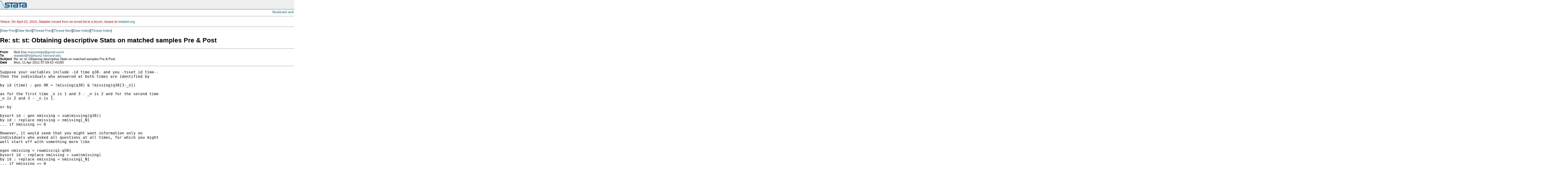

--- FILE ---
content_type: text/html; charset=UTF-8
request_url: https://www.stata.com/statalist/archive/2011-04/msg00445.html
body_size: 3105
content:
<!-- MHonArc v2.6.16 -->
<!--X-Subject: Re: st: st: Obtaining descriptive Stats on matched samples Pre &#38; Post -->
<!--X-From-R13: @vpx Qbk <awpbkfgngnNtznvy.pbz> -->
<!--X-Date: Mon, 11 Apr 2011 02:10:02 &#45;0500 -->
<!--X-Message-Id: BANLkTikALWAXKSWsufTnJ3w_P6P3go5sdQ@mail.gmail.com -->
<!--X-Content-Type: text/plain -->
<!--X-Reference: 20110411060248.18849.qmail@station182.com -->
<!--X-Head-End-->
<HTML>
<HEAD>
<TITLE>Re: st: st: Obtaining descriptive Stats on matched samples Pre &amp; Post</TITLE>
<LINK REV="made" HREF="mailto:njcoxstata@gmail.com">
</HEAD>

<body style="padding: 0px; margin: 0px;">

<script language="javascript1.2" src="/includes/js/menu.js"></script>
<script type="text/javascript">
var gaJsHost = (("https:" == document.location.protocol) ? "https://ssl." : "http://www.");
document.write(unescape("%3Cscript src='" + gaJsHost + "google-analytics.com/ga.js' type='text/javascript'%3E%3C/script%3E"));
</script>
<script type="text/javascript">
try {
var pageTracker = _gat._getTracker("UA-9407990-1");
pageTracker._trackPageview();
} catch(err) {}</script>
<link rel="stylesheet" href="/includes/css/statalist.css" type="text/css">
<link rel="stylesheet" href="/includes/css/stata2009blue.css" type="text/css">
<link rel="stylesheet" href="/includes/css/style2013.css" type="text/css">
<link rel="stylesheet" href="/includes/css/dropdown2013-style.css" type="text/css">
<div id="siteheader-outer">
<div id="siteheader">
<a href="/"><img class="homelink" src="/includes/images/transparent-pixel.png" alt="" /></a><h1> Stata: Data Analysis and Statistical Software </h1>
<div style="display:inline-block; float: right;">
</div>
</div>
</div>         

<div style="text-align: right; padding: 3px;">
<!-- AddThis Button BEGIN -->
<script type="text/javascript">var addthis_pub="statacorp"; var addthis_options='email, digg, print, delicious, facebook, technorati, twitter, slashdot, favorites, reddit, google, more';</script>
<a href="//www.addthis.com/bookmark.php?v=20" onmouseover="return addthis_open(this, '', '[URL]', '[TITLE]')" onmouseout="addthis_close()" onclick="return addthis_sendto()"><img src="//s7.addthis.com/static/btn/lg-share-en.gif" width="125" height="16" alt="Bookmark and Share" style="border:0"/></a><script type="text/javascript" src="//s7.addthis.com/js/200/addthis_widget.js"></script>
<!-- AddThis Button END -->
</div>
<hr />
<font color="red">
<p>
Notice: On April 23, 2014, Statalist moved from an email list to a forum, based at <a href="http://www.statalist.org/">statalist.org</a>. 
</p>
</font>
<p>
<font face="arial,helvetica,helv">
<!--X-Body-Begin-->
<!--X-User-Header-->
<!--X-User-Header-End-->
<!--X-TopPNI-->
<hr>
[<a href="msg00444.html">Date Prev</a>][<a href="msg00446.html">Date Next</a>][<a href="msg00444.html">Thread Prev</a>][<a href="msg00446.html">Thread Next</a>][<a href="maillist.html#00445">Date Index</a>][<a href="index.html#00445">Thread Index</a>]
<!--X-TopPNI-End-->
<!--X-MsgBody-->
<!--X-Subject-Header-Begin-->
<h1>Re: st: st: Obtaining descriptive Stats on matched samples Pre &amp; Post</h1>
<hr>
<!--X-Subject-Header-End-->
<!--X-Head-of-Message-->
<table border=0 cellpadding=0 cellspacing=0>
<tr><td valign=top align=right><font face="arial,helvetica,helv"><b>
From</b></font></td>
<td valign=top align=left><font face="arial,helvetica,helv">&nbsp;
Nick Cox &lt;<a href="/cdn-cgi/l/email-protection#88e6e2ebe7f0fbfce9fce9adbcb8efe5e9e1e4a6ebe7e5"><span class="__cf_email__" data-cfemail="1876727b77606b6c796c79587f75797174367b7775">[email&#160;protected]</span></a>&gt;</font></td>

<tr><td valign=top align=right><font face="arial,helvetica,helv"><b>
To</b></font></td>
<td valign=top align=left><font face="arial,helvetica,helv">&nbsp;
<a href="/cdn-cgi/l/email-protection#b7c4c3d6c3d6dbdec4c3928387dfc4c7dfc4c2d98599dfd6c5c1d6c5d399d2d3c2"><span class="__cf_email__" data-cfemail="93e0e7f2e7f2fffae0e7d3fbe0e3fbe0e6fda1bdfbf2e1e5f2e1f7bdf6f7e6">[email&#160;protected]</span></a></font></td>

<tr><td valign=top align=right><font face="arial,helvetica,helv"><b>
Subject</b></font></td>
<td valign=top align=left><font face="arial,helvetica,helv">&nbsp;
Re: st: st: Obtaining descriptive Stats on matched samples Pre &amp; Post</font></td>

<tr><td valign=top align=right><font face="arial,helvetica,helv"><b>
Date</b></font></td>
<td valign=top align=left><font face="arial,helvetica,helv">&nbsp;
Mon, 11 Apr 2011 07:59:43 +0100</font></td>

</table>
<!--X-Head-of-Message-End-->
<!--X-Head-Body-Sep-Begin-->
<hr>
</font><font face="fixed" size=+1>
<!--X-Head-Body-Sep-End-->
<!--X-Body-of-Message-->
<pre>Suppose your variables include -id time q38- and you -tsset id time-.
Then the individuals who answered at both times are identified by

by id (time) : gen OK = !missing(q38) &amp; !missing(q38[3-_n])

as for the first time _n is 1 and 3 - _n is 2 and for the second time
_n is 2 and 3 - _n is 1.

or by

bysort id : gen nmissing = sum(missing(q38))
by id : replace nmissing = nmissing[_N]
... if nmissing == 0

However, it would seem that you might want information only on
individuals who asked all questions at all times, for which you might
well start off with something more like

egen nmissing = rowmiss(q1-q50)
bysort id : replace nmissing = sum(nmissing)
by id : replace nmissing = nmissing[_N]
... if nmissing == 0

Nick

On Mon, Apr 11, 2011 at 7:02 AM, Clifton Chow
&lt;<a href="/cdn-cgi/l/email-protection" class="__cf_email__" data-cfemail="07646b6e6173686958646f68704777687473296f66757166756329626372">[email&#160;protected]</a>&gt; wrote:

&gt; I have an unabalanced panel dataset from an identical survey given at 2 interview periods. &#xA0;There are 30-50 questions given in the survey and for each question, some individuals answered at Tiime 1 but not at Time 2 and vice-versa. &#xA0;How can I obtain summary statistics on each question that was answered by individuals at both interview periods? &#xA0;In other words, I need to calculate a Pre and Post mean &amp; variance for each survey item in which there was no missing value for that item pre and post for the ssample? For example, Question 38 had N=72/95 who responded in Time 1 and N=57/95 who responded in Time 2, but some of the 57 who responded in Time 2 did not do so in Time 1.

*
*   For searches and help try:
*   <a  rel="nofollow" href="http://www.stata.com/help.cgi?search">http://www.stata.com/help.cgi?search</a>
*   <a  rel="nofollow" href="http://www.stata.com/support/statalist/faq">http://www.stata.com/support/statalist/faq</a>
*   <a  rel="nofollow" href="http://www.ats.ucla.edu/stat/stata/">http://www.ats.ucla.edu/stat/stata/</a>
</pre>
<!--X-Body-of-Message-End-->
<!--X-MsgBody-End-->
<!--X-Follow-Ups-->
</font>
<hr>
<font face="arial,helvetica,helv">
<!--X-Follow-Ups-End-->
<!--X-References-->
<ul><li><strong>References</strong>:
<ul>
<li><strong><a name="00444" href="msg00444.html">st: st: Obtaining descriptive Stats on matched samples Pre &amp; Post</a></strong>
<ul><li><em>From:</em> &quot;Clifton Chow&quot; &lt;<a href="/cdn-cgi/l/email-protection" class="__cf_email__" data-cfemail="ef8c8386899b8081b08c878098af9f809c9bc1878e9d998e9d8bc18a8b9a">[email&#160;protected]</a>&gt;</li></ul></li>
</ul></li></ul>
<!--X-References-End-->
<!--X-BotPNI-->
<ul>
<li>Prev by Date:
<strong><a href="msg00444.html">st: st: Obtaining descriptive Stats on matched samples Pre &amp; Post</a></strong>
</li>
<li>Next by Date:
<strong><a href="msg00446.html">st: RE: Interaction and squared effects in a probit (pa) model</a></strong>
</li>
<li>Previous by thread:
<strong><a href="msg00444.html">st: st: Obtaining descriptive Stats on matched samples Pre &amp; Post</a></strong>
</li>
<li>Next by thread:
<strong><a href="msg00446.html">st: RE: Interaction and squared effects in a probit (pa) model</a></strong>
</li>
<li>Index(es):
<ul>
<li><a href="maillist.html#00445"><strong>Date</strong></a></li>
<li><a href="index.html#00445"><strong>Thread</strong></a></li>
</ul>
</li>
</ul>

<!--X-BotPNI-End-->
<!--X-User-Footer-->
<!--X-User-Footer-End-->
</font>
<div class="centerit" style="font-size: 75%; margin-top: 10px;">
<hr style="height: 1px; "/>
      &copy; Copyright 1996&ndash;2018 StataCorp LLC
      &nbsp;&nbsp;|&nbsp;&nbsp;
      <a href="/terms-of-use/">Terms of use</a>
      &nbsp;&nbsp;|&nbsp;&nbsp;
      <a href="/privacy-policy/">Privacy</a>
      &nbsp;&nbsp;|&nbsp;&nbsp;
      <a href="/company/contact.html">Contact us</a>
      &nbsp;&nbsp;|&nbsp;&nbsp;
      <a href="/site.html">Site index</a>

</div>
<script data-cfasync="false" src="/cdn-cgi/scripts/5c5dd728/cloudflare-static/email-decode.min.js"></script><script type='text/javascript' language='javascript1.2' src='/includes/js/toggle.js'></script> 
<script type="text/javascript">
var gaJsHost = (("https:" == document.location.protocol) ? "https://ssl." : "http://www.");
document.write(unescape("%3Cscript src='" + gaJsHost + "google-analytics.com/ga.js' type='text/javascript'%3E%3C/script%3E"));
</script>
<script type="text/javascript">
try {
var pageTracker = _gat._getTracker("UA-9407990-1");
pageTracker._trackPageview();
} catch(err) {}</script>
<script defer src="https://static.cloudflareinsights.com/beacon.min.js/vcd15cbe7772f49c399c6a5babf22c1241717689176015" integrity="sha512-ZpsOmlRQV6y907TI0dKBHq9Md29nnaEIPlkf84rnaERnq6zvWvPUqr2ft8M1aS28oN72PdrCzSjY4U6VaAw1EQ==" data-cf-beacon='{"version":"2024.11.0","token":"657308bede904532b8159dfac82dc0bc","server_timing":{"name":{"cfCacheStatus":true,"cfEdge":true,"cfExtPri":true,"cfL4":true,"cfOrigin":true,"cfSpeedBrain":true},"location_startswith":null}}' crossorigin="anonymous"></script>
</body>
</html>


--- FILE ---
content_type: application/javascript
request_url: https://www.stata.com/includes/js/menu.js
body_size: 62
content:
//UDMv3.8.4

//*** DO NOT EDIT **************************************************************************
var tempEl;function getRealLeft(imgElem){if(ns4){xPos=imgElem.x;}else if(!exclude){xPos=eval(imgElem).offsetLeft;tempEl=eval(imgElem).offsetParent;while(tempEl!=null){xPos+=tempEl.offsetLeft;tempEl=tempEl.offsetParent;}}if(mac&&ie5){xPos+=parseInt(document.body.leftMargin);}return xPos;};function getRealTop(imgElem){if(ns4){yPos=imgElem.y;}else if(!exclude){yPos=eval(imgElem).offsetTop;tempEl=eval(imgElem).offsetParent;while(tempEl!=null){yPos+=tempEl.offsetTop;tempEl=tempEl.offsetParent;}}if(mac&&ie5){yPos+=parseInt(document.body.topMargin);}return yPos;};/*get offset position based on a function from http://www.webreference.com/js/column33/image.html*/var xPos=0;var yPos=0;var rImg;var rPosition=new Array;if(typeof document.images['anchor']!="undefined"&&typeof document.images['anchor']!=null){rImg=document.images['anchor'];};var fAry=new Array;var fj=0;var fImgs=document.images;var faryl=0;if(!exclude){faryl=fImgs.length;}for(var i=0;i<faryl;i++){if(fImgs[i].name=="freeanchor"){fAry[fj]=fImgs[i];fj++;}};var usingR=0;var usingRF=0;if(!exclude&&rImg){usingR=1;if((mac&&ie4)||(lin&&(op5||op6))||(kde&&KDEn<3)){ie4=0;ie=0;kde=0;exclude=1;}else if(ns4){xPos=getRealLeft(rImg);yPos=getRealTop(rImg);if(menuALIGN!="free"){menuALIGN="left";}absLEFT=xPos;absTOP=yPos;}else{xPos=getRealLeft(rImg);yPos=getRealTop(rImg);if(menuALIGN!="free"){menuALIGN="left";}absLEFT=xPos;absTOP=yPos;}}faryl=fAry.length;if(faryl>0&&menuALIGN=="free"){usingRF=1;if((mac&&ie4)||(lin&&(op5||op6))||(kde&&KDEn<3)){ie4=0;ie=0;kde=0;exclude=1;}else if(ns4){for(i=0;i<faryl;i++){xPos=getRealLeft(fAry[i]);yPos=getRealTop(fAry[i]);if(typeof mI[i]!="undefined"){mI[i][7]=xPos;mI[i][6]=yPos;}absLEFT=0;absTOP=0;}}else{for(i=0;i<faryl;i++){xPos=getRealLeft(fAry[i]);yPos=getRealTop(fAry[i]);if(typeof mI[i]!="undefined"){mI[i][7]=xPos;mI[i][6]=yPos;}absLEFT=0;absTOP=0;}}};var brTok="";if(ie4||(mac&&ie5)){brTok="ie4";}else if(ie5){brTok="ie5";}if(ns6||op7||kde){brTok="moz";}if(op6){brTok="op6";}if(op5){brTok="op5";}if(ns4){brTok="ns4";}if(!exclude){document.write('<script language="javascript1.2" type="text/javascript" src="'+baseHREF+'menu_'+brTok+'.js"></script>');}